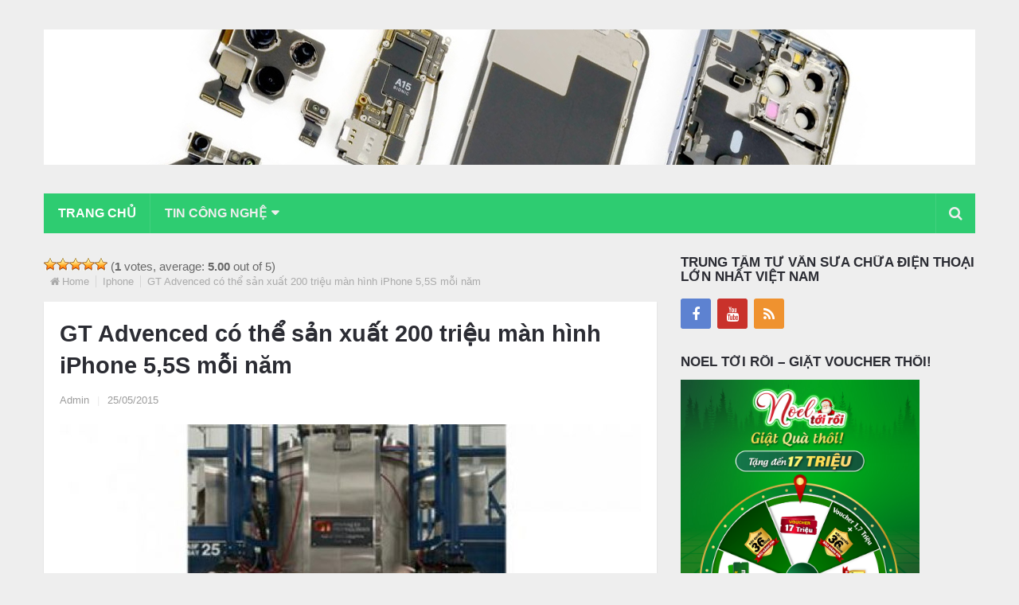

--- FILE ---
content_type: text/html; charset=UTF-8
request_url: https://thaymanhinh.net.vn/gt-advenced-co-the-san-xuat-200-trieu-man-hinh-iphone-55s-moi-nam/
body_size: 12226
content:
<!DOCTYPE html><html class="no-js" lang="vi"><head><meta name="dmca-site-verification" content="bUl1R2hCWmUvOUpIamdqajlHdUl2SlhQZ0xKOXZ1RnV6RHVGSzZsNVVrTT01" />  <script async src="https://pagead2.googlesyndication.com/pagead/js/adsbygoogle.js?client=ca-pub-5807875685621326"
     crossorigin="anonymous"></script> <meta name="google-site-verification" content="i16ZigSvRzcfd6paueLsE4Avi_1s1ZeTme1_ST6uP3c" /><meta charset="UTF-8"><link rel="profile" href="https://gmpg.org/xfn/11" /><link rel="icon" href="https://thaymanhinh.net.vn/wp-content/uploads/2018/06/1-1.png" type="image/x-icon" /><meta name="viewport" content="width=device-width, initial-scale=1, maximum-scale=1"><meta name="apple-mobile-web-app-capable" content="yes"><meta name="apple-mobile-web-app-status-bar-style" content="black"><link rel="prefetch" href="https://thaymanhinh.net.vn"><link rel="prerender" href="https://thaymanhinh.net.vn"><meta itemprop="name" content="Thay màn hình cảm ứng điện thoại" /><meta itemprop="url" content="https://thaymanhinh.net.vn" /><meta itemprop="creator accountablePerson" content=" " /><link rel="pingback" href="https://thaymanhinh.net.vn/xmlrpc.php" /> <script type="text/javascript">document.documentElement.className = document.documentElement.className.replace( /\bno-js\b/,'js' );</script> <title>GT Advenced có thể sản xuất 200 triệu màn hình iPhone 5,5S mỗi năm</title><link rel="stylesheet" href="https://thaymanhinh.net.vn/wp-content/cache/min/1/62ba93b043de94b9d1496b9a62dfe7cd.css" data-minify="1" /><meta name="robots" content="index, follow, max-snippet:-1, max-image-preview:large, max-video-preview:-1" /><link rel="canonical" href="https://thaymanhinh.net.vn/gt-advenced-co-the-san-xuat-200-trieu-man-hinh-iphone-55s-moi-nam/" /><meta property="og:locale" content="vi_VN" /><meta property="og:type" content="article" /><meta property="og:title" content="GT Advenced có thể sản xuất 200 triệu màn hình iPhone 5,5S mỗi năm" /><meta property="og:description" content="Với 518 hệ thống lò nung, nhà máy có thể sản xuất 103 triệu đến 116 triệu tấm sappire mỗi năm. 420 lò nung khác cũng được đặt hàng để nâng gấp đôi năng lực sản xuất lên 200 triệu màn hình iPhone 5,5S trong thời gian tới. Sapphire được Apple lần đầu tiên áp dụng trên kính che camera sau của iPhone 5 và tiếp tục sử dụng để bảo vệ cảm biến vân tay trên màn hình iPhone 5,5S. Hãng cũng sở hữu một loạt bằng sáng chế liên quan đến việc sản xuất và ứng dụng sappire" /><meta property="og:url" content="https://thaymanhinh.net.vn/gt-advenced-co-the-san-xuat-200-trieu-man-hinh-iphone-55s-moi-nam/" /><meta property="og:site_name" content="Thay màn hình cảm ứng điện thoại" /><meta property="article:published_time" content="2015-05-25T02:30:11+00:00" /><meta property="article:modified_time" content="2015-05-25T02:31:00+00:00" /><meta property="og:image" content="https://thaymanhinh.net.vn/wp-content/uploads/2015/05/14-02-06-ASF-7963-1391759456.jpg" /><meta property="og:image:width" content="480" /><meta property="og:image:height" content="380" /><meta name="twitter:card" content="summary" /><meta name="twitter:label1" value="Written by"><meta name="twitter:data1" value="Admin"><meta name="twitter:label2" value="Est. reading time"><meta name="twitter:data2" value="2 phút"> <script type="application/ld+json" class="yoast-schema-graph">{"@context":"https://schema.org","@graph":[{"@type":"WebSite","@id":"https://thaymanhinh.net.vn/#website","url":"https://thaymanhinh.net.vn/","name":"Thay m\u00e0n h\u00ecnh c\u1ea3m \u1ee9ng \u0111i\u1ec7n tho\u1ea1i","description":"Ch\u00ednh h\u00e3ng","potentialAction":[{"@type":"SearchAction","target":"https://thaymanhinh.net.vn/?s={search_term_string}","query-input":"required name=search_term_string"}],"inLanguage":"vi"},{"@type":"ImageObject","@id":"https://thaymanhinh.net.vn/gt-advenced-co-the-san-xuat-200-trieu-man-hinh-iphone-55s-moi-nam/#primaryimage","inLanguage":"vi","url":"https://thaymanhinh.net.vn/wp-content/uploads/2015/05/14-02-06-ASF-7963-1391759456.jpg","width":480,"height":380},{"@type":"WebPage","@id":"https://thaymanhinh.net.vn/gt-advenced-co-the-san-xuat-200-trieu-man-hinh-iphone-55s-moi-nam/#webpage","url":"https://thaymanhinh.net.vn/gt-advenced-co-the-san-xuat-200-trieu-man-hinh-iphone-55s-moi-nam/","name":"GT Advenced c\u00f3 th\u1ec3 s\u1ea3n xu\u1ea5t 200 tri\u1ec7u m\u00e0n h\u00ecnh iPhone 5,5S m\u1ed7i n\u0103m","isPartOf":{"@id":"https://thaymanhinh.net.vn/#website"},"primaryImageOfPage":{"@id":"https://thaymanhinh.net.vn/gt-advenced-co-the-san-xuat-200-trieu-man-hinh-iphone-55s-moi-nam/#primaryimage"},"datePublished":"2015-05-25T02:30:11+00:00","dateModified":"2015-05-25T02:31:00+00:00","author":{"@id":"https://thaymanhinh.net.vn/#/schema/person/da10daeb32c1c6ebd6de9b0c42b449f9"},"inLanguage":"vi","potentialAction":[{"@type":"ReadAction","target":["https://thaymanhinh.net.vn/gt-advenced-co-the-san-xuat-200-trieu-man-hinh-iphone-55s-moi-nam/"]}]},{"@type":"Person","@id":"https://thaymanhinh.net.vn/#/schema/person/da10daeb32c1c6ebd6de9b0c42b449f9","name":"Admin","image":{"@type":"ImageObject","@id":"https://thaymanhinh.net.vn/#personlogo","inLanguage":"vi","url":"https://secure.gravatar.com/avatar/6acc8d1eff9dd62a2817efd7029a6306?s=96&d=mm&r=g","caption":"Admin"}}]}</script> <link rel='dns-prefetch' href='//pagead2.googlesyndication.com' /><link rel="alternate" type="application/rss+xml" title="Dòng thông tin Thay màn hình cảm ứng điện thoại &raquo;" href="https://thaymanhinh.net.vn/feed/" /><link rel="alternate" type="application/rss+xml" title="Dòng phản hồi Thay màn hình cảm ứng điện thoại &raquo;" href="https://thaymanhinh.net.vn/comments/feed/" /><style type="text/css">img.wp-smiley,img.emoji{display:inline!important;border:none!important;box-shadow:none!important;height:1em!important;width:1em!important;margin:0 .07em!important;vertical-align:-0.1em!important;background:none!important;padding:0!important}</style><style id='stylesheet-inline-css' type='text/css'>body{background-color:#eee}body{background-image:url(https://thaymanhinh.net.vn/wp-content/themes/mts_newsonline/images/nobg.png)}.pace .pace-progress,#mobile-menu-wrapper ul li a:hover,.latestPost .review-type-circle.latestPost-review-wrapper{background:#2ecc71}.postauthor h5,.copyrights a:hover,.single_post a,.textwidget a,#logo a,.pnavigation2 a,.sidebar.c-4-12 a:hover,.copyrights a:hover,footer .widget li a:hover,.postauthor h5 a:hover,.footer-navigation nav ul li a:hover,.primary-navigation .wpmm-megamenu-showing.wpmm-light-scheme a,.copyrights nav ul li a:hover,.sidebar.c-4-12 a:hover,.related-posts a:hover,.reply a,.title a:hover,.post-info a:hover,.comm,.primary-navigation #navigation a:hover,.primary-navigation #navigation .current-menu-item>a,.latestPost .title a:hover,.widget .wpt_widget_content .entry-title a:hover,.latestPost .highlights ul li a:hover,.latestPost-first-row .featured-news-lists li a:hover,#tabber .inside li a:hover,.readMore a:hover,.fn a,a,a:hover,.secondary-navigation a:hover{color:#2ecc71}.widget .review-total-only.small-thumb{color:#2ecc71!important}#navigation ul ul{border-bottom:5px solid #2ecc71}.latestPost .readMore a:hover,#load-posts a:hover,.currenttext,.widget .wpt_widget_content .tab_title.selected a,.widget .wpt_widget_content .wpt-pagination a:hover,.latestPost-first-row .featured-top-news .news li:first-child a,.featured-news .dropdown li a,#commentform input#submit,.contact-form input[type='submit'],#move-to-top,.latestPost-review-wrapper,#searchform .fa-search,.pagination a:hover,#tabber ul.tabs li a.selected,.widget .wp_review_tab_widget_content .tab_title.selected a,#navigation ul .sfHover a,#searchsubmit,.secondary-navigation #navigation ul li.current-menu-item>a,.secondary-navigation #navigation ul li.menu-item-home a,.tagcloud a,.review-total-only,#wpmm-megamenu .review-total-only{background-color:#2ecc71;color:#fff!important}.search-row{border-bottom:5px solid #2ecc71}.widget .wpt_widget_content .tab_title.selected a{border-bottom:1px solid #2ecc71}.latestPost .featured-thumbnail .thecategory{background-color:#2ecc71}.featured-news .dropdown li a{border-bottom:1px solid #25a25a}.bypostauthor .theauthor:after{content:"Author";margin-left:5px;padding:1px 10px;background:#2ecc71;color:#FFF;font-size:15px}.secondary-navigation{background:#2ecc71}.secondary-navigation a,.search-style-one a i{color:#eee!important}.secondary-navigation a:hover,.search-style-one a:hover i{color:#fff!important}</style><style id='rocket-lazyload-inline-css' type='text/css'>.rll-youtube-player{position:relative;padding-bottom:56.23%;height:0;overflow:hidden;max-width:100%}.rll-youtube-player iframe{position:absolute;top:0;left:0;width:100%;height:100%;z-index:100;background:0 0}.rll-youtube-player img{bottom:0;display:block;left:0;margin:auto;max-width:100%;width:100%;position:absolute;right:0;top:0;border:none;height:auto;cursor:pointer;-webkit-transition:.4s all;-moz-transition:.4s all;transition:.4s all}.rll-youtube-player img:hover{-webkit-filter:brightness(75%)}.rll-youtube-player .play{height:72px;width:72px;left:50%;top:50%;margin-left:-36px;margin-top:-36px;position:absolute;background:url(https://thaymanhinh.net.vn/wp-content/plugins/wp-rocket/assets/img/youtube.png) no-repeat;cursor:pointer}</style><link rel="https://api.w.org/" href="https://thaymanhinh.net.vn/wp-json/" /><link rel="alternate" type="application/json" href="https://thaymanhinh.net.vn/wp-json/wp/v2/posts/2854" /><link rel="EditURI" type="application/rsd+xml" title="RSD" href="https://thaymanhinh.net.vn/xmlrpc.php?rsd" /><link rel="wlwmanifest" type="application/wlwmanifest+xml" href="https://thaymanhinh.net.vn/wp-includes/wlwmanifest.xml" /><link rel='shortlink' href='https://thaymanhinh.net.vn/?p=2854' /><link rel="alternate" type="application/json+oembed" href="https://thaymanhinh.net.vn/wp-json/oembed/1.0/embed?url=https%3A%2F%2Fthaymanhinh.net.vn%2Fgt-advenced-co-the-san-xuat-200-trieu-man-hinh-iphone-55s-moi-nam%2F" /><link rel="alternate" type="text/xml+oembed" href="https://thaymanhinh.net.vn/wp-json/oembed/1.0/embed?url=https%3A%2F%2Fthaymanhinh.net.vn%2Fgt-advenced-co-the-san-xuat-200-trieu-man-hinh-iphone-55s-moi-nam%2F&#038;format=xml" /><meta name="generator" content="Site Kit by Google 1.78.0" /><style>.cmampos1-content-widget{}</style><script type="application/ld+json">{"@context":"https:\/\/schema.org","@type":"NewsArticle","mainEntityOfPage":{"@type":"WebPage","@id":"https:\/\/thaymanhinh.net.vn\/gt-advenced-co-the-san-xuat-200-trieu-man-hinh-iphone-55s-moi-nam\/"},"headline":"GT Advenced c\u00f3 th\u1ec3 s\u1ea3n xu\u1ea5t 200 tri\u1ec7u m\u00e0n h\u00ecnh iPhone 5,5S m\u1ed7i n\u0103m","image":{"@type":"ImageObject","url":"https:\/\/thaymanhinh.net.vn\/wp-content\/uploads\/2015\/05\/14-02-06-ASF-7963-1391759456.jpg","width":480,"height":380},"datePublished":"2015-05-25T09:30:11","dateModified":"2015-05-25T09:31:00","author":{"@type":"Person","name":"Admin"},"publisher":{"@type":"Organization","name":"Admin","logo":{"@type":"ImageObject","url":"https:\/\/thaymanhinh.net.vn\/wp-content\/uploads\/2017\/11\/banner-24hstore-1.jpg"}},"aggregateRating":{"@type":"AggregateRating","ratingValue":"5","reviewCount":"10"}}</script><script type="application/ld+json">{"@context":"https:\/\/schema.org","@type":"BreadcrumbList","itemListElement":[{"@type":"ListItem","position":1,"item":{"@id":"https:\/\/thaymanhinh.net.vn\/","name":"Home"}},{"@type":"ListItem","position":2,"item":{"@id":"https:\/\/thaymanhinh.net.vn\/gt-advenced-co-the-san-xuat-200-trieu-man-hinh-iphone-55s-moi-nam\/","name":"GT Advenced c\u00f3 th\u1ec3 s\u1ea3n xu\u1ea5t 200 tri\u1ec7u m\u00e0n h\u00ecnh iPhone 5,5S m\u1ed7i n\u0103m"}}]}</script><style type="text/css">.primary-navigation a,.navigation-trending li a{font-family:Verdana,Geneva,sans-serif;font-weight:;font-size:12px;color:#7c7c7c}.secondary-navigation a{font-family:Verdana,Geneva,sans-serif;font-weight:;font-size:16px;color:#b8b8ba}.footer-navigation nav ul li a{font-family:Verdana,Geneva,sans-serif;font-weight:;font-size:16px;color:#7c7c7c}.copyrights nav ul li a{font-family:Verdana,Geneva,sans-serif;font-weight:;font-size:12px;color:#7c7c7c}.latestPost .title a{font-family:Verdana,Geneva,sans-serif;font-weight:;font-size:16px;color:#2b2c33}.single-title{font-family:Verdana,Geneva,sans-serif;font-weight:;font-size:29px;color:#2b2c33}body,.textwidget{font-family:Verdana,Geneva,sans-serif;font-weight:;font-size:15px;color:#686868}h1{font-family:Verdana,Geneva,sans-serif;font-weight:;font-size:28px;color:#2b2c33}h2{font-family:Verdana,Geneva,sans-serif;font-weight:;font-size:24px;color:#2b2c33}h3{font-family:Verdana,Geneva,sans-serif;font-weight:;font-size:22px;color:#2b2c33}h4{font-family:Verdana,Geneva,sans-serif;font-weight:;font-size:20px;color:#2b2c33}h5{font-family:Verdana,Geneva,sans-serif;font-weight:;font-size:18px;color:#2b2c33}h6,.widget .wp_review_tab_widget_content a,.widget .post-title a{font-family:Verdana,Geneva,sans-serif;font-weight:;font-size:16px;color:#2b2c33}</style><meta name="google-adsense-platform-account" content="ca-host-pub-2644536267352236"><meta name="google-adsense-platform-domain" content="sitekit.withgoogle.com"> <script  async src="https://pagead2.googlesyndication.com/pagead/js/adsbygoogle.js?client=ca-pub-1549702584486459" crossorigin="anonymous"></script> <link rel="icon" href="https://thaymanhinh.net.vn/wp-content/uploads/2022/03/cropped-LOGO-24h-01-150x150.png" sizes="32x32" /><link rel="icon" href="https://thaymanhinh.net.vn/wp-content/uploads/2022/03/cropped-LOGO-24h-01-300x300.png" sizes="192x192" /><link rel="apple-touch-icon" href="https://thaymanhinh.net.vn/wp-content/uploads/2022/03/cropped-LOGO-24h-01-300x300.png" /><meta name="msapplication-TileImage" content="https://thaymanhinh.net.vn/wp-content/uploads/2022/03/cropped-LOGO-24h-01-300x300.png" /> <noscript><style id="rocket-lazyload-nojs-css">.rll-youtube-player,[data-lazy-src]{display:none!important}</style></noscript></head><body data-rsssl=1 id="blog" class="post-template-default single single-post postid-2854 single-format-standard main wp-schema-pro-1.3.0" itemscope itemtype="http://schema.org/WebPage"><div class="main-container"><header class="main-header" role="banner" itemscope itemtype="http://schema.org/WPHeader" style="background: transparent;"><div id="header"><div class="container"><div class="logo-container"><div class="logo-wrap"><h2 id="logo" class="image-logo" itemprop="headline"> <a href="https://thaymanhinh.net.vn"><img src="data:image/svg+xml,%3Csvg%20xmlns='http://www.w3.org/2000/svg'%20viewBox='0%200%200%200'%3E%3C/svg%3E" alt="Thay màn hình cảm ứng điện thoại" data-lazy-src="https://thaymanhinh.net.vn/wp-content/uploads/2022/03/12.jpg"><noscript><img src="https://thaymanhinh.net.vn/wp-content/uploads/2022/03/12.jpg" alt="Thay màn hình cảm ứng điện thoại"></noscript></a></h2></div></div><div class="secondary-navigation" role="navigation" itemscope itemtype="http://schema.org/SiteNavigationElement" style="background: #2ecc71;"> <a href="#" id="pull" class="toggle-mobile-menu">Menu</a><nav id="navigation" class="clearfix mobile-menu-wrapper"><ul id="menu-home" class="menu clearfix"><li id="menu-item-7" class="menu-item menu-item-type-custom menu-item-object-custom menu-item-home"><a title="Trang chủ" href="https://thaymanhinh.net.vn/">Trang chủ</a></li><li id="menu-item-4050" class="menu-item menu-item-type-taxonomy menu-item-object-category menu-item-has-children"><a title="Điện Thoại" href="https://thaymanhinh.net.vn/dien-thoai/">Tin Công Nghệ</a><ul class="sub-menu"><li id="menu-item-11" class="menu-item menu-item-type-taxonomy menu-item-object-category current-post-ancestor current-menu-parent current-post-parent"><a title="iPhone" href="https://thaymanhinh.net.vn/iphone/">iPhone</a></li><li id="menu-item-10" class="menu-item menu-item-type-taxonomy menu-item-object-category"><a title="iPad" href="https://thaymanhinh.net.vn/ipad/">iPad</a></li><li id="menu-item-14" class="menu-item menu-item-type-taxonomy menu-item-object-category"><a title="Samsung" href="https://thaymanhinh.net.vn/samsung/">Samsung</a></li><li id="menu-item-240" class="menu-item menu-item-type-taxonomy menu-item-object-category"><a title="LG" href="https://thaymanhinh.net.vn/lg/">LG</a></li><li id="menu-item-15" class="menu-item menu-item-type-taxonomy menu-item-object-category"><a title="Sony" href="https://thaymanhinh.net.vn/sony/">Sony</a></li><li id="menu-item-277" class="menu-item menu-item-type-taxonomy menu-item-object-category"><a title="Asus" href="https://thaymanhinh.net.vn/asus/">Asus</a></li><li id="menu-item-8" class="menu-item menu-item-type-taxonomy menu-item-object-category"><a title="Blackberry" href="https://thaymanhinh.net.vn/blackberry/">Blackberry</a></li><li id="menu-item-13" class="menu-item menu-item-type-taxonomy menu-item-object-category"><a title="Nokia" href="https://thaymanhinh.net.vn/nokia/">Nokia</a></li><li id="menu-item-9" class="menu-item menu-item-type-taxonomy menu-item-object-category"><a title="HTC" href="https://thaymanhinh.net.vn/htc/">HTC</a></li><li id="menu-item-273" class="menu-item menu-item-type-taxonomy menu-item-object-category"><a title="SKY" href="https://thaymanhinh.net.vn/sky/">SKY</a></li><li id="menu-item-33" class="menu-item menu-item-type-taxonomy menu-item-object-category"><a title="Oppo" href="https://thaymanhinh.net.vn/oppo/">Oppo</a></li><li id="menu-item-12" class="menu-item menu-item-type-taxonomy menu-item-object-category"><a title="iPod" href="https://thaymanhinh.net.vn/ipod/">iPod</a></li><li id="menu-item-18910" class="menu-item menu-item-type-custom menu-item-object-custom menu-item-has-children"><a href="https://trainghiemdi.com/">Trải nghiệm đi</a><ul class="sub-menu"><li id="menu-item-18918" class="menu-item menu-item-type-custom menu-item-object-custom"><a title="Salad bơ tôm" href="https://trainghiemdi.com/duong-da-dep-dang-cung-salad-tom-bo/">Salad bơ tôm</a></li></ul></li></ul></li></ul></nav><div class="search-style-one"> <a id="trigger-overlay"> <i class="fa fa-search"></i> </a><div class="overlay overlay-slideleft"><div class="container"><div class="search-row"> <button type="button" class="overlay-close">X</button><form method="get" id="searchform" class="search-form" action="https://thaymanhinh.net.vn" _lpchecked="1"><fieldset> <input type="text" name="s" id="s" value="" placeholder="Search the site"  /> <input id="search-image" class="sbutton" type="submit" value="" /> <i class="fa fa-search"></i></fieldset></form></div></div></div></div></div></div></div> <script async src="https://pagead2.googlesyndication.com/pagead/js/adsbygoogle.js?client=ca-pub-1549702584486459"
     crossorigin="anonymous"></script> </header><div id="page" class="single"><article class="article"><meta itemprop="image" content="https://thaymanhinh.net.vn/wp-content/uploads/2015/05/14-02-06-ASF-7963-1391759456.jpg" /><div id="content_box" ><div id="post-2854" class="g post post-2854 type-post status-publish format-standard has-post-thumbnail hentry category-iphone tag-gia-thay-man-hinh-iphone-5 tag-gia-thay-man-hinh-iphone-5s tag-iphone-5 tag-man-hinh-iphone-5 tag-man-hinh-iphone-5s tag-thay-man-hinh-iphone-5 tag-thay-man-hinh-iphone-5s tag-thay-mat-kinh-man-hinh-iphone-5 tag-thay-mat-kinh-man-hinh-iphone-5s has_thumb"><div id="post-ratings-2854" class="post-ratings" itemscope itemtype="https://schema.org/Article" data-nonce="9ff027bbd9"><img id="rating_2854_1" src="data:image/svg+xml,%3Csvg%20xmlns='http://www.w3.org/2000/svg'%20viewBox='0%200%200%200'%3E%3C/svg%3E" alt="1 Star" title="1 Star" onmouseover="current_rating(2854, 1, '1 Star');" onmouseout="ratings_off(5, 0, 0);" onclick="rate_post();" onkeypress="rate_post();" style="cursor: pointer; border: 0px;" data-lazy-src="https://thaymanhinh.net.vn/wp-content/plugins/wp-postratings/images/stars_crystal/rating_on.gif" /><noscript><img id="rating_2854_1" src="https://thaymanhinh.net.vn/wp-content/plugins/wp-postratings/images/stars_crystal/rating_on.gif" alt="1 Star" title="1 Star" onmouseover="current_rating(2854, 1, '1 Star');" onmouseout="ratings_off(5, 0, 0);" onclick="rate_post();" onkeypress="rate_post();" style="cursor: pointer; border: 0px;" /></noscript><img id="rating_2854_2" src="data:image/svg+xml,%3Csvg%20xmlns='http://www.w3.org/2000/svg'%20viewBox='0%200%200%200'%3E%3C/svg%3E" alt="2 Stars" title="2 Stars" onmouseover="current_rating(2854, 2, '2 Stars');" onmouseout="ratings_off(5, 0, 0);" onclick="rate_post();" onkeypress="rate_post();" style="cursor: pointer; border: 0px;" data-lazy-src="https://thaymanhinh.net.vn/wp-content/plugins/wp-postratings/images/stars_crystal/rating_on.gif" /><noscript><img id="rating_2854_2" src="https://thaymanhinh.net.vn/wp-content/plugins/wp-postratings/images/stars_crystal/rating_on.gif" alt="2 Stars" title="2 Stars" onmouseover="current_rating(2854, 2, '2 Stars');" onmouseout="ratings_off(5, 0, 0);" onclick="rate_post();" onkeypress="rate_post();" style="cursor: pointer; border: 0px;" /></noscript><img id="rating_2854_3" src="data:image/svg+xml,%3Csvg%20xmlns='http://www.w3.org/2000/svg'%20viewBox='0%200%200%200'%3E%3C/svg%3E" alt="3 Stars" title="3 Stars" onmouseover="current_rating(2854, 3, '3 Stars');" onmouseout="ratings_off(5, 0, 0);" onclick="rate_post();" onkeypress="rate_post();" style="cursor: pointer; border: 0px;" data-lazy-src="https://thaymanhinh.net.vn/wp-content/plugins/wp-postratings/images/stars_crystal/rating_on.gif" /><noscript><img id="rating_2854_3" src="https://thaymanhinh.net.vn/wp-content/plugins/wp-postratings/images/stars_crystal/rating_on.gif" alt="3 Stars" title="3 Stars" onmouseover="current_rating(2854, 3, '3 Stars');" onmouseout="ratings_off(5, 0, 0);" onclick="rate_post();" onkeypress="rate_post();" style="cursor: pointer; border: 0px;" /></noscript><img id="rating_2854_4" src="data:image/svg+xml,%3Csvg%20xmlns='http://www.w3.org/2000/svg'%20viewBox='0%200%200%200'%3E%3C/svg%3E" alt="4 Stars" title="4 Stars" onmouseover="current_rating(2854, 4, '4 Stars');" onmouseout="ratings_off(5, 0, 0);" onclick="rate_post();" onkeypress="rate_post();" style="cursor: pointer; border: 0px;" data-lazy-src="https://thaymanhinh.net.vn/wp-content/plugins/wp-postratings/images/stars_crystal/rating_on.gif" /><noscript><img id="rating_2854_4" src="https://thaymanhinh.net.vn/wp-content/plugins/wp-postratings/images/stars_crystal/rating_on.gif" alt="4 Stars" title="4 Stars" onmouseover="current_rating(2854, 4, '4 Stars');" onmouseout="ratings_off(5, 0, 0);" onclick="rate_post();" onkeypress="rate_post();" style="cursor: pointer; border: 0px;" /></noscript><img id="rating_2854_5" src="data:image/svg+xml,%3Csvg%20xmlns='http://www.w3.org/2000/svg'%20viewBox='0%200%200%200'%3E%3C/svg%3E" alt="5 Stars" title="5 Stars" onmouseover="current_rating(2854, 5, '5 Stars');" onmouseout="ratings_off(5, 0, 0);" onclick="rate_post();" onkeypress="rate_post();" style="cursor: pointer; border: 0px;" data-lazy-src="https://thaymanhinh.net.vn/wp-content/plugins/wp-postratings/images/stars_crystal/rating_on.gif" /><noscript><img id="rating_2854_5" src="https://thaymanhinh.net.vn/wp-content/plugins/wp-postratings/images/stars_crystal/rating_on.gif" alt="5 Stars" title="5 Stars" onmouseover="current_rating(2854, 5, '5 Stars');" onmouseout="ratings_off(5, 0, 0);" onclick="rate_post();" onkeypress="rate_post();" style="cursor: pointer; border: 0px;" /></noscript> (<strong>1</strong> votes, average: <strong>5.00</strong> out of 5)<br /><span class="post-ratings-text" id="ratings_2854_text"></span><meta itemprop="name" content="GT Advenced có thể sản xuất 200 triệu màn hình iPhone 5,5S mỗi năm" /><meta itemprop="headline" content="GT Advenced có thể sản xuất 200 triệu màn hình iPhone 5,5S mỗi năm" /><meta itemprop="description" content="Với 518 hệ thống l&ograve; nung, nh&agrave; m&aacute;y c&oacute; thể sản xuất 103 triệu đến 116 triệu tấm sappire mỗi năm. 420 l&ograve; nung kh&aacute;c cũng được đặt h&agrave;ng để n&acirc;ng gấp đ&ocirc;i năng lực sản xuất l&ecirc;n 200 triệu m&agrave;n h&igrave;nh iPhone 5,5S ..." /><meta itemprop="datePublished" content="2015-05-25T09:30:11+07:00" /><meta itemprop="dateModified" content="2015-05-25T09:31:00+07:00" /><meta itemprop="url" content="https://thaymanhinh.net.vn/gt-advenced-co-the-san-xuat-200-trieu-man-hinh-iphone-55s-moi-nam/" /><meta itemprop="author" content="Admin" /><meta itemprop="mainEntityOfPage" content="https://thaymanhinh.net.vn/gt-advenced-co-the-san-xuat-200-trieu-man-hinh-iphone-55s-moi-nam/" /><div style="display: none;" itemprop="image" itemscope itemtype="https://schema.org/ImageObject"><meta itemprop="url" content="https://thaymanhinh.net.vn/wp-content/uploads/2015/05/14-02-06-ASF-7963-1391759456-150x150.jpg" /><meta itemprop="width" content="150" /><meta itemprop="height" content="150" /></div><div style="display: none;" itemprop="publisher" itemscope itemtype="https://schema.org/Organization"><meta itemprop="name" content="Thay màn hình cảm ứng điện thoại" /><meta itemprop="url" content="https://thaymanhinh.net.vn" /><div itemprop="logo" itemscope itemtype="https://schema.org/ImageObject"><meta itemprop="url" content="" /></div></div><div style="display: none;" itemprop="aggregateRating" itemscope itemtype="https://schema.org/AggregateRating"><meta itemprop="bestRating" content="5" /><meta itemprop="worstRating" content="1" /><meta itemprop="ratingValue" content="5" /><meta itemprop="ratingCount" content="1" /></div></div><div id="post-ratings-2854-loading" class="post-ratings-loading"><img src="data:image/svg+xml,%3Csvg%20xmlns='http://www.w3.org/2000/svg'%20viewBox='0%200%2016%2016'%3E%3C/svg%3E" width="16" height="16" class="post-ratings-image" data-lazy-src="https://thaymanhinh.net.vn/wp-content/plugins/wp-postratings/images/loading.gif" /><noscript><img src="https://thaymanhinh.net.vn/wp-content/plugins/wp-postratings/images/loading.gif" width="16" height="16" class="post-ratings-image" /></noscript>Loading...</div><div class="breadcrumb" xmlns:v="http://rdf.data-vocabulary.org/#"><div><i class="fa fa-home"></i></div><div typeof="v:Breadcrumb" class="root"><a rel="v:url" property="v:title" href="https://thaymanhinh.net.vn" rel="nofollow">Home</a></div><div typeof="v:Breadcrumb"><a href="https://thaymanhinh.net.vn/iphone/" rel="v:url" property="v:title">Iphone</a></div><div><span>GT Advenced có thể sản xuất 200 triệu màn hình iPhone 5,5S mỗi năm</span></div></div><div class="single_post"><header><h1 class="title single-title entry-title">GT Advenced có thể sản xuất 200 triệu màn hình iPhone 5,5S mỗi năm</h1><div class="post-info"> <span class="theauthor"><a rel="nofollow" href="https://thaymanhinh.net.vn/author/admin/" title="Đăng bởi Admin" rel="author">Admin</a></span> <span class="f-divider">|</span> <span class="thetime updated"><span>25/05/2015</span></span> <span class="f-divider">|</span></div></header><div class="featured-thumbnail single-featured-thumb"><img width="730" height="430" src="https://thaymanhinh.net.vn/wp-content/uploads/2015/05/14-02-06-ASF-7963-1391759456-730x430.jpg" class="attachment-featuredfull size-featuredfull wp-post-image" alt="" loading="lazy" title="" /></div><div class="post-single-content box mark-links entry-content"><div class="shareit top"> <span class="share-item twitterbtn"> <a href="https://twitter.com/share" class="twitter-share-button" data-via="">Tweet</a> </span> <span class="share-item gplusbtn"> <g:plusone size="medium"></g:plusone> </span> <span class="share-item facebookbtn"><div class="fb-like" data-send="false" data-layout="button_count" data-width="150" data-show-faces="false"></div> </span> <span class="share-item pinbtn"> <a href="http://pinterest.com/pin/create/button/?url=https://thaymanhinh.net.vn/gt-advenced-co-the-san-xuat-200-trieu-man-hinh-iphone-55s-moi-nam/&media=https://thaymanhinh.net.vn/wp-content/uploads/2015/05/14-02-06-ASF-7963-1391759456.jpg&description=GT Advenced có thể sản xuất 200 triệu màn hình iPhone 5,5S mỗi năm" class="pin-it-button" count-layout="horizontal">Pin It</a> </span><div id="fb-root"></div></div><div class="thecontent"><div id="fb-root"></div><p>Với 518 hệ thống lò nung, nhà máy có thể sản xuất 103 triệu đến 116 triệu tấm sappire mỗi năm. 420 lò nung khác cũng được đặt hàng để nâng gấp đôi năng lực sản xuất lên 200 triệu màn hình iPhone 5,5S trong thời gian tới.</p><p><a href="https://thaymanhinh.net.vn/wp-content/uploads/2015/03/1-iphone-5s-final-feature1-1050x535.png"><img loading="lazy" class="alignnone size-full wp-image-1759" src="https://thaymanhinh.net.vn/wp-content/uploads/2015/03/1-iphone-5s-final-feature1-1050x535.png" alt="1-iphone-5s-final-feature1-1050x535" width="700" height="267" srcset="https://thaymanhinh.net.vn/wp-content/uploads/2015/03/1-iphone-5s-final-feature1-1050x535.png 700w, https://thaymanhinh.net.vn/wp-content/uploads/2015/03/1-iphone-5s-final-feature1-1050x535-300x114.png 300w" sizes="(max-width: 700px) 100vw, 700px" /></a></p><p>Sapphire được Apple lần đầu tiên áp dụng trên kính che camera sau của iPhone 5 và tiếp tục sử dụng để bảo vệ cảm biến vân tay trên màn hình iPhone 5,5S. Hãng cũng sở hữu một loạt bằng sáng chế liên quan đến việc sản xuất và ứng dụng sappire trên các thiết bị di động.Theo báo cáo mới nhất của GT Advanced &#8211; một đối đối tác của Apple, công ty đã nâng năng lực sản xuất sapphire và các thiết bị kiểm tra liên quan tại nhà máy ở Arizona (Mỹ). Với sự bổ sung này, nhà máy mới có thể sản xuất khoảng 100 triệu đến 200 triệu màn hình iPhone 5,5S mỗi năm.</p><p style="text-align: center;"><a href="https://thaymanhinh.net.vn/wp-content/uploads/2015/05/14-02-06-ASF-7963-1391759456.jpg"><img loading="lazy" class="alignnone size-full wp-image-2855" src="https://thaymanhinh.net.vn/wp-content/uploads/2015/05/14-02-06-ASF-7963-1391759456.jpg" alt="14-02-06-ASF-7963-1391759456" width="480" height="380" srcset="https://thaymanhinh.net.vn/wp-content/uploads/2015/05/14-02-06-ASF-7963-1391759456.jpg 480w, https://thaymanhinh.net.vn/wp-content/uploads/2015/05/14-02-06-ASF-7963-1391759456-300x238.jpg 300w" sizes="(max-width: 480px) 100vw, 480px" /></a></p><p style="text-align: center;"><strong>Lò nung công nghệ mới của GT Advanced.</strong></p><p>Về kiểm tra chất lượng sapphire, GT Advanced sử dụng hệ thống Serius Slab của Intego. Hệ thống này hoạt động hoàn toàn tự động giúp nâng cao năng lực sản xuất đồng thời đảm bảo chất lượng màn hình iPhone 5,5S. Đây cũng là một biện pháp giúp các tấm kính sapphire được sản xuất với chi phí rẻ hơn cho màn hình iPhone 5,5S của Tom Gutierrez, Giám đốc điều hành GT Advanced.</p><p><strong>Bạn có thể tìm hiểu thêm về quy trình thay màn hinh, mặt kính iPhone 5,5S tại đây:</strong></p><h3 class="name post-title entry-title"><span style="color: #0000ff;"><a style="color: #0000ff;" href="https://thaymanhinh.net.vn/thay-man-hinh-mat-kinh-cam-ung-zin-iphone-5-iphone-5s-5c-chinh-hang-gia-re-nhat-tp-hcm/" target="_blank">Thay màn hình mặt kính cảm ứng zin iPhone 5, iPhone 5s, 5c chính hãng giá rẻ nhất Tp.HCM</a></span></h3><p><strong>BỆNH VIỆN ĐIỆN THOẠI 24H </strong><br /> <strong>Địa chỉ: 1114 – 1112 Ba Tháng Hai, Phường 12, Quận 11, TP.HCM </strong><br /> <strong>Tổng đài điện thoại: 1900.5555.34</strong><br /> <strong>Hot-line: 01639.242424 – 01288.242424</strong><br /> <strong>Email: contact@chamsocdidong.com</strong><br /> <strong>Website: chamsocdidong.com</strong><br /> <strong>Fanpage: facebook.com/chamsocdidongcom</strong></p> <script type="text/javascript">jQuery(document).ready(function($) {
	$.post('https://thaymanhinh.net.vn/wp-admin/admin-ajax.php', {action: 'wpt_view_count', id: '2854'});
});</script> <script type="text/javascript">jQuery(document).ready(function($) {
                    $.post('https://thaymanhinh.net.vn/wp-admin/admin-ajax.php', {action: 'mts_view_count', id: '2854'});
                });</script> </div></div></div><h4 class="single-page-title">Related Posts</h4><div class="related-posts"><div class="clear"><article class="latestPost excerpt  "> <a href="https://thaymanhinh.net.vn/apple-choi-lon-bien-logo-tao-khuyet-thanh-den-pin/" title="Apple chơi lớn biến logo táo khuyết thành đèn pin" rel="nofollow" class="post-image post-image-left"><div class="featured-thumbnail"><img width="370" height="215" src="https://thaymanhinh.net.vn/wp-content/uploads/2019/10/apple-choi-lon-bien-logo-tao-khuyet-thanh-den-pin-370x215.jpg" class="attachment-featured size-featured wp-post-image" alt="" loading="lazy" title="" /><div class="thecategory">Điện Thoại, Iphone</div></div> </a><header><h2 class="title front-view-title"><a href="https://thaymanhinh.net.vn/apple-choi-lon-bien-logo-tao-khuyet-thanh-den-pin/" title="Apple chơi lớn biến logo táo khuyết thành đèn pin">Apple chơi lớn biến logo táo khuyết thành đèn pin</a></h2><div class="post-info"> <span class="thetime updated"><span>09/10/2019</span></span> <span class="f-divider">|</span> <span class="thecomment"> <a rel="nofollow" href="https://thaymanhinh.net.vn/apple-choi-lon-bien-logo-tao-khuyet-thanh-den-pin/#respond" itemprop="interactionCount">Không có phản hồi</a></span> <span class="f-divider">|</span></div></header><div class="readMore"> <a href="https://thaymanhinh.net.vn/apple-choi-lon-bien-logo-tao-khuyet-thanh-den-pin/#more-18023" title="Apple chơi lớn biến logo táo khuyết thành đèn pin" rel="nofollow">More<i class="fa fa-angle-double-right"></i></a></div></article><article class="latestPost excerpt  "> <a href="https://thaymanhinh.net.vn/meo-xoa-vet-xuoc-man-hinh-dien-thoai-trong-30-giay/" title="Mẹo xóa vết xước màn hình điện thoại trong 30 giây" rel="nofollow" class="post-image post-image-left"><div class="featured-thumbnail"><img width="370" height="215" src="https://thaymanhinh.net.vn/wp-content/uploads/2017/03/xoa-vet-xuoc-tren-man-hinh-dien-thoai-1-370x215.jpg" class="attachment-featured size-featured wp-post-image" alt="" loading="lazy" title="" /><div class="thecategory">Điện Thoại, Iphone, Thay camera iphone, Thay màn hình ipad, Thay màn hình iphone</div></div> </a><header><h2 class="title front-view-title"><a href="https://thaymanhinh.net.vn/meo-xoa-vet-xuoc-man-hinh-dien-thoai-trong-30-giay/" title="Mẹo xóa vết xước màn hình điện thoại trong 30 giây">Mẹo xóa vết xước màn hình điện thoại trong 30 giây</a></h2><div class="post-info"> <span class="thetime updated"><span>30/03/2017</span></span> <span class="f-divider">|</span> <span class="thecomment"> <a rel="nofollow" href="https://thaymanhinh.net.vn/meo-xoa-vet-xuoc-man-hinh-dien-thoai-trong-30-giay/#respond" itemprop="interactionCount">Không có phản hồi</a></span> <span class="f-divider">|</span></div></header><div class="readMore"> <a href="https://thaymanhinh.net.vn/meo-xoa-vet-xuoc-man-hinh-dien-thoai-trong-30-giay/#more-10588" title="Mẹo xóa vết xước màn hình điện thoại trong 30 giây" rel="nofollow">More<i class="fa fa-angle-double-right"></i></a></div></article><article class="latestPost excerpt  lasts"> <a href="https://thaymanhinh.net.vn/huong-dan-nguoi-dung-an-noi-dung-tin-nhan-ngoai-man-hinh-iphone-55s/" title="Hướng dẫn người dùng cách ẩn nội dung tin nhắn ngoài màn hình iPhone 5,5S" rel="nofollow" class="post-image post-image-left"><div class="featured-thumbnail"><img width="370" height="215" src="https://thaymanhinh.net.vn/wp-content/uploads/2015/04/huong-dan-an-noi-dung-tin-nhan-ngoai-man-hinh-tren-iphone-5s-370x215.jpg" class="attachment-featured size-featured wp-post-image" alt="" loading="lazy" title="" /><div class="thecategory">Iphone</div></div> </a><header><h2 class="title front-view-title"><a href="https://thaymanhinh.net.vn/huong-dan-nguoi-dung-an-noi-dung-tin-nhan-ngoai-man-hinh-iphone-55s/" title="Hướng dẫn người dùng cách ẩn nội dung tin nhắn ngoài màn hình iPhone 5,5S">Hướng dẫn người dùng cách ẩn nội dung tin nhắn ngoài màn hình iPhone 5,5S</a></h2><div class="post-info"> <span class="thetime updated"><span>15/11/2018</span></span> <span class="f-divider">|</span> <span class="thecomment"> <a rel="nofollow" href="https://thaymanhinh.net.vn/huong-dan-nguoi-dung-an-noi-dung-tin-nhan-ngoai-man-hinh-iphone-55s/#respond" itemprop="interactionCount">Không có phản hồi</a></span> <span class="f-divider">|</span></div></header><div class="readMore"> <a href="https://thaymanhinh.net.vn/huong-dan-nguoi-dung-an-noi-dung-tin-nhan-ngoai-man-hinh-iphone-55s/#more-2450" title="Hướng dẫn người dùng cách ẩn nội dung tin nhắn ngoài màn hình iPhone 5,5S" rel="nofollow">More<i class="fa fa-angle-double-right"></i></a></div></article><article class="latestPost excerpt  "> <a href="https://thaymanhinh.net.vn/man-hinh-iphone-6-6-plus-kich-thuoc-va-phan-giai-to-den-co-nao/" title="Màn hình iPhone 6, 6 Plus kích thước và phân giải &#8220;to&#8221; đến cỡ nào ?" rel="nofollow" class="post-image post-image-left"><div class="featured-thumbnail"><img width="370" height="215" src="https://thaymanhinh.net.vn/wp-content/uploads/2015/03/iphone-6-6-plus_gallery-100437994-large-370x215.jpg" class="attachment-featured size-featured wp-post-image" alt="" loading="lazy" title="" /><div class="thecategory">Iphone</div></div> </a><header><h2 class="title front-view-title"><a href="https://thaymanhinh.net.vn/man-hinh-iphone-6-6-plus-kich-thuoc-va-phan-giai-to-den-co-nao/" title="Màn hình iPhone 6, 6 Plus kích thước và phân giải &#8220;to&#8221; đến cỡ nào ?">Màn hình iPhone 6, 6 Plus kích thước và phân giải &#8220;to&#8221; đến cỡ nào ?</a></h2><div class="post-info"> <span class="thetime updated"><span>12/03/2015</span></span> <span class="f-divider">|</span> <span class="thecomment"> <a rel="nofollow" href="https://thaymanhinh.net.vn/man-hinh-iphone-6-6-plus-kich-thuoc-va-phan-giai-to-den-co-nao/#respond" itemprop="interactionCount">Không có phản hồi</a></span> <span class="f-divider">|</span></div></header><div class="readMore"> <a href="https://thaymanhinh.net.vn/man-hinh-iphone-6-6-plus-kich-thuoc-va-phan-giai-to-den-co-nao/#more-1930" title="Màn hình iPhone 6, 6 Plus kích thước và phân giải &#8220;to&#8221; đến cỡ nào ?" rel="nofollow">More<i class="fa fa-angle-double-right"></i></a></div></article></div></div></div><p class="nocomments"></p></div></article><aside class="sidebar c-4-12" role="complementary" itemscope itemtype="http://schema.org/WPSideBar"><div id="sidebars" class="g"><div class="sidebar"><div id="social-profile-icons-2" class="widget social-profile-icons"><h3 class="widget-title">Trung tâm tư vấn sửa chữa điện thoại lớn nhất Việt Nam</h3><div class="social-profile-icons"><ul class=""><li class="social-facebook"><a title="Facebook" href="https://www.facebook.com/chamsocdidongcom" target="_blank"><i class="fa fa-facebook"></i></a></li><li class="social-youtube"><a title="YouTube" href="https://www.youtube.com/benhviendienthoai24h" target="_blank"><i class="fa fa-youtube"></i></a></li><li class="social-rss"><a title="RSS" href="http://zalo.me/4342696215573179295" target="_blank"><i class="fa fa-rss"></i></a></li></ul></div></div><div id="custom_html-10" class="widget_text widget widget_custom_html"><h3 class="widget-title">Noel tới rồi &#8211; Giật Voucher thôi!</h3><div class="textwidget custom-html-widget"><a href="https://24hstore.vn/khuyen-mai/tang-voucher-thang-12-n9700" target="_blank" rel="nofollow noopener noreferrer"><img src="data:image/svg+xml,%3Csvg%20xmlns='http://www.w3.org/2000/svg'%20viewBox='0%200%20300%20250'%3E%3C/svg%3E" width="300" height="250" alt="banner-ve-tinh-24h-T10" data-lazy-src="https://thaymanhinh.net.vn/wp-content/uploads/2025/12/resize-900x900-1-28.jpg"><noscript><img src="https://thaymanhinh.net.vn/wp-content/uploads/2025/12/resize-900x900-1-28.jpg" width="300" height="250" alt="banner-ve-tinh-24h-T10"></noscript></a></div></div><div id="custom_html-9" class="widget_text widget widget_custom_html"><h3 class="widget-title">Noel tới &#8211; Sửa chữa giá hời!</h3><div class="textwidget custom-html-widget"><a href="https://chamsocdidong.com/uu-dai-sua-chua-thang-12-n4699.html" target="_blank" rel="nofollow noopener noreferrer"><img src="data:image/svg+xml,%3Csvg%20xmlns='http://www.w3.org/2000/svg'%20viewBox='0%200%20300%20250'%3E%3C/svg%3E" width="300" height="250" alt="banner-ve-tinh-24h-T10" data-lazy-src="https://thaymanhinh.net.vn/wp-content/uploads/2025/10/CT-THÁNG-10-2025.jpg"><noscript><img src="https://thaymanhinh.net.vn/wp-content/uploads/2025/10/CT-THÁNG-10-2025.jpg" width="300" height="250" alt="banner-ve-tinh-24h-T10"></noscript></a></div></div><div id="media_image-8" class="widget widget_media_image"><h3 class="widget-title">iPhone cũ đẹp như mới, pin 9x% &#8211; 15 Tháng 1 Đổi 1</h3><a href="https://24hstore.vn/dien-thoai-iphone-cu" target="_blank" rel="noopener noreferrer"><img width="625" height="521" src="https://thaymanhinh.net.vn/wp-content/uploads/2025/05/IPHONE-CU-HE-01.jpg" class="image wp-image-21194 nofollow attachment-full size-full" alt="" loading="lazy" style="max-width: 100%; height: auto;" title="Noel triệu quà hay - Tết triệu điều may!" srcset="https://thaymanhinh.net.vn/wp-content/uploads/2025/05/IPHONE-CU-HE-01.jpg 625w, https://thaymanhinh.net.vn/wp-content/uploads/2025/05/IPHONE-CU-HE-01-300x250.jpg 300w" sizes="(max-width: 625px) 100vw, 625px" /></a></div><div id="media_image-2" class="widget widget_media_image"><img width="300" height="250" src="https://thaymanhinh.net.vn/wp-content/uploads/2022/04/thay-man-hinh-iphone-12-series.jpg" class="image wp-image-18899  attachment-full size-full" alt="" loading="lazy" style="max-width: 100%; height: auto;" /></div><div id="media_image-3" class="widget widget_media_image"><img width="300" height="250" src="https://thaymanhinh.net.vn/wp-content/uploads/2022/04/thay-ram.jpg" class="image wp-image-18900  attachment-full size-full" alt="" loading="lazy" style="max-width: 100%; height: auto;" /></div><div id="media_image-4" class="widget widget_media_image"><img width="300" height="250" src="https://thaymanhinh.net.vn/wp-content/uploads/2022/04/thay-lung.jpg" class="image wp-image-18898  attachment-full size-full" alt="" loading="lazy" style="max-width: 100%; height: auto;" /></div><div id="media_image-5" class="widget widget_media_image"><img width="300" height="250" src="https://thaymanhinh.net.vn/wp-content/uploads/2022/04/sua-face-id.jpg" class="image wp-image-18896  attachment-full size-full" alt="" loading="lazy" style="max-width: 100%; height: auto;" /></div><div id="media_image-6" class="widget widget_media_image"><img width="300" height="250" src="https://thaymanhinh.net.vn/wp-content/uploads/2022/04/o-cung.jpg" class="image wp-image-18895  attachment-full size-full" alt="" loading="lazy" style="max-width: 100%; height: auto;" /></div><div id="media_image-7" class="widget widget_media_image"><img width="300" height="250" src="https://thaymanhinh.net.vn/wp-content/uploads/2022/04/tang-non-dong-ho.jpg" class="image wp-image-18897  attachment-full size-full" alt="" loading="lazy" style="max-width: 100%; height: auto;" /></div><div id="custom_html-8" class="widget_text widget widget_custom_html"><h3 class="widget-title">Sửa chữa bảo hành IPad &#8211; iPhone Vĩnh Viễn</h3><div class="textwidget custom-html-widget"><a rel="sponsored" href=""><img src="data:image/svg+xml,%3Csvg%20xmlns='http://www.w3.org/2000/svg'%20viewBox='0%200%20300%20250'%3E%3C/svg%3E" width="300" height="250" alt="" data-lazy-src="https://thaymanhinh.net.vn/wp-content/uploads/2019/10/sua-ipad.png"><noscript><img src="https://thaymanhinh.net.vn/wp-content/uploads/2019/10/sua-ipad.png" width="300" height="250" alt=""></noscript></a></div></div><div id="custom_html-4" class="widget_text widget widget_custom_html"><h3 class="widget-title">THAY MÀN HÌNH ĐIỆN THOẠI – BẢO HÀNH VĨNH VIỄN BAO CẢ RƠI VỠ</h3><div class="textwidget custom-html-widget"><a rel="sponsored" href=""><img src="data:image/svg+xml,%3Csvg%20xmlns='http://www.w3.org/2000/svg'%20viewBox='0%200%20300%20250'%3E%3C/svg%3E" width="300" height="250" alt="" data-lazy-src="https://iphone6s.net.vn/wp-content/uploads/2019/04/thay-man-hinh-mat-kinh-300x250.png"><noscript><img src="https://iphone6s.net.vn/wp-content/uploads/2019/04/thay-man-hinh-mat-kinh-300x250.png" width="300" height="250" alt=""></noscript></a></div></div></div></div></aside></div><footer class="footer" role="contentinfo" itemscope itemtype="http://schema.org/WPFooter"><div class="container"><div class="footer-disclaimer"> <a target="black_" href="//www.dmca.com/Protection/Status.aspx?id=caf5f75b-5607-4e35-813d-ec7472c13923" title="DMCA.com Protection Status" class="dmca-badge"> <img src="data:image/svg+xml,%3Csvg%20xmlns='http://www.w3.org/2000/svg'%20viewBox='0%200%200%200'%3E%3C/svg%3E" alt="DMCA.com Protection Status" data-lazy-src="//images.dmca.com/Badges/dmca-badge-w150-5x1-01.png?ID=//www.dmca.com/Protection/Status.aspx?id=caf5f75b-5607-4e35-813d-ec7472c13923"><noscript><img src="//images.dmca.com/Badges/dmca-badge-w150-5x1-01.png?ID=//www.dmca.com/Protection/Status.aspx?id=caf5f75b-5607-4e35-813d-ec7472c13923" alt="DMCA.com Protection Status"></noscript></a> <script src="//images.dmca.com/Badges/DMCABadgeHelper.min.js"></script> </div><div class="copyrights"><div class="row" id="copyright-note"><div class="copyright-left"> Copyright &copy; 2026&nbsp;<a href="https://thaymanhinh.net.vn/" title="Chính hãng" rel="nofollow">Thay màn hình cảm ứng điện thoại&nbsp;</a></div><nav class="fourth-nav-menu"><ul id="menu-istar" class="menu clearfix"><li id="menu-item-21266" class="menu-item menu-item-type-post_type menu-item-object-page"><a href="https://thaymanhinh.net.vn/cong-ty-tnhh-mot-thanh-vien-dao-tao-ky-thuat-va-thuong-mai-hai-bon-gio-ma-so-thue-0305245702-dia-chi-122-12g-ta-uyen-phuong-4-quan-11-thanh-pho-ho-chi-minh-viet-nam/">CÔNG TY TNHH MỘT THÀNH VIÊN ĐÀO TẠO KỸ THUẬT VÀ THƯƠNG MẠI HAI BỐN GIỜ Mã số thuế: 0305245702 Địa chỉ: 122/12G Tạ uyên, Phường 4, Quận 11, Thành phố Hồ Chí Minh, Việt Nam</a><span class="f-divider">|</span></li></ul></nav></div></div></div></footer></div> <script type='text/javascript' src='https://thaymanhinh.net.vn/wp-content/plugins/hmt-clickmissile/js/cmam-adscript.js' id='cmam-adscript-js'></script> <script type='text/javascript' src='https://thaymanhinh.net.vn/wp-content/cache/busting/1/wp-includes/js/jquery/jquery-1.12.4-wp.js' id='jquery-core-js'></script> <script type='text/javascript' id='toc-front-js-extra'>/* <![CDATA[ */ var tocplus = {"visibility_show":"Hi\u1ec7n","visibility_hide":"\u1ea8n","width":"Auto"}; /* ]]> */</script> <script type='text/javascript' src='https://thaymanhinh.net.vn/wp-content/cache/busting/1/wp-content/plugins/table-of-contents-plus/front.min-2411.1.js' id='toc-front-js'></script> <script type='text/javascript' src='https://thaymanhinh.net.vn/wp-content/cache/busting/1/wp-content/plugins/wp-embed-facebook/templates/lightbox/js/lightbox.min-3.0.10.js' id='wpemfb-lightbox-js'></script> <script type='text/javascript' id='wpemfb-fbjs-js-extra'>/* <![CDATA[ */ var WEF = {"local":"en_US","version":"v3.2","fb_id":""}; /* ]]> */</script> <script type='text/javascript' src='https://thaymanhinh.net.vn/wp-content/cache/busting/1/wp-content/plugins/wp-embed-facebook/inc/js/fb.min-3.0.10.js' id='wpemfb-fbjs-js'></script> <script type='text/javascript' id='wp-postratings-js-extra'>/* <![CDATA[ */ var ratingsL10n = {"plugin_url":"https:\/\/thaymanhinh.net.vn\/wp-content\/plugins\/wp-postratings","ajax_url":"https:\/\/thaymanhinh.net.vn\/wp-admin\/admin-ajax.php","text_wait":"Please rate only 1 item at a time.","image":"stars_crystal","image_ext":"gif","max":"5","show_loading":"1","show_fading":"1","custom":"0"};
var ratings_mouseover_image=new Image();ratings_mouseover_image.src="https://thaymanhinh.net.vn/wp-content/plugins/wp-postratings/images/stars_crystal/rating_over.gif";; /* ]]> */</script> <script type='text/javascript' src='https://thaymanhinh.net.vn/wp-content/cache/busting/1/wp-content/plugins/wp-postratings/js/postratings-js-1.91.2.js' id='wp-postratings-js'></script> <script type='text/javascript' id='customscript-js-extra'>/* <![CDATA[ */ var mts_customscript = {"responsive":"1","nav_menu":"secondary","ajaxurl":"https:\/\/thaymanhinh.net.vn\/wp-admin\/admin-ajax.php","noposts":"No Post Found in This Day"}; /* ]]> */</script> <script type='text/javascript' src='https://thaymanhinh.net.vn/wp-content/themes/mts_newsonline/js/customscript.js' id='customscript-js'></script> <script type='text/javascript' src='https://thaymanhinh.net.vn/wp-content/themes/mts_newsonline/js/jquery.webticker.min.js' id='webticker-js'></script> <script type='text/javascript' src='https://thaymanhinh.net.vn/wp-content/cache/busting/1/wp-content/plugins/wp-review/public/js/js.cookie.min-2.1.4.js' id='js-cookie-js'></script> <script type='text/javascript' src='https://thaymanhinh.net.vn/wp-content/cache/busting/1/wp-includes/js/underscore.min-1.8.3.js' id='underscore-js'></script> <script type='text/javascript' id='wp-util-js-extra'>/* <![CDATA[ */ var _wpUtilSettings = {"ajax":{"url":"\/wp-admin\/admin-ajax.php"}}; /* ]]> */</script> <script type='text/javascript' src='https://thaymanhinh.net.vn/wp-includes/js/wp-util.min.js' id='wp-util-js'></script> <script type='text/javascript' id='wp_review-js-js-extra'>/* <![CDATA[ */ var wpreview = {"ajaxurl":"https:\/\/thaymanhinh.net.vn\/wp-admin\/admin-ajax.php","loginRequiredMessage":"You must log in to add your review"}; /* ]]> */</script> <script type='text/javascript' src='https://thaymanhinh.net.vn/wp-content/cache/busting/1/wp-content/plugins/wp-review/public/js/main-5.3.4.js' id='wp_review-js-js'></script> <script type='text/javascript' src='https://thaymanhinh.net.vn/wp-includes/js/wp-embed.min.js' id='wp-embed-js'></script> <script type="application/ld+json">{
    "@context": "http://schema.org",
    "@type": "BlogPosting",
    "mainEntityOfPage": {
        "@type": "WebPage",
        "@id": "https://thaymanhinh.net.vn/gt-advenced-co-the-san-xuat-200-trieu-man-hinh-iphone-55s-moi-nam/"
    },
    "headline": "GT Advenced có thể sản xuất 200 triệu màn hình iPhone 5,5S mỗi năm",
    "image": {
        "@type": "ImageObject",
        "url": "https://thaymanhinh.net.vn/wp-content/uploads/2015/05/14-02-06-ASF-7963-1391759456.jpg",
        "width": 480,
        "height": 380
    },
    "datePublished": "2015-05-25T09:30:11+0700",
    "dateModified": "2015-05-25T09:31:00+0700",
    "author": {
        "@type": "Person",
        "name": "Admin"
    },
    "publisher": {
        "@type": "Organization",
        "name": "Thay màn hình cảm ứng điện thoại",
        "logo": {
            "@type": "ImageObject",
            "url": "https://thaymanhinh.net.vn/wp-content/uploads/2022/03/12.jpg",
            "width": 1170,
            "height": 170
        }
    },
    "description": "Với 518 hệ thống lò nung, nhà máy có thể sản xuất 103 triệu đến 116 triệu tấm sappire mỗi năm. 420 lò nung khá"
}</script> <script>window.lazyLoadOptions={elements_selector:"img[data-lazy-src],.rocket-lazyload,iframe[data-lazy-src]",data_src:"lazy-src",data_srcset:"lazy-srcset",data_sizes:"lazy-sizes",class_loading:"lazyloading",class_loaded:"lazyloaded",threshold:300,callback_loaded:function(element){if(element.tagName==="IFRAME"&&element.dataset.rocketLazyload=="fitvidscompatible"){if(element.classList.contains("lazyloaded")){if(typeof window.jQuery!="undefined"){if(jQuery.fn.fitVids){jQuery(element).parent().fitVids()}}}}}};window.addEventListener('LazyLoad::Initialized',function(e){var lazyLoadInstance=e.detail.instance;if(window.MutationObserver){var observer=new MutationObserver(function(mutations){var image_count=0;var iframe_count=0;var rocketlazy_count=0;mutations.forEach(function(mutation){for(i=0;i<mutation.addedNodes.length;i++){if(typeof mutation.addedNodes[i].getElementsByTagName!=='function'){return}
if(typeof mutation.addedNodes[i].getElementsByClassName!=='function'){return}
images=mutation.addedNodes[i].getElementsByTagName('img');is_image=mutation.addedNodes[i].tagName=="IMG";iframes=mutation.addedNodes[i].getElementsByTagName('iframe');is_iframe=mutation.addedNodes[i].tagName=="IFRAME";rocket_lazy=mutation.addedNodes[i].getElementsByClassName('rocket-lazyload');image_count+=images.length;iframe_count+=iframes.length;rocketlazy_count+=rocket_lazy.length;if(is_image){image_count+=1}
if(is_iframe){iframe_count+=1}}});if(image_count>0||iframe_count>0||rocketlazy_count>0){lazyLoadInstance.update()}});var b=document.getElementsByTagName("body")[0];var config={childList:!0,subtree:!0};observer.observe(b,config)}},!1)</script><script data-no-minify="1" async src="https://thaymanhinh.net.vn/wp-content/plugins/wp-rocket/assets/js/lazyload/11.0.6/lazyload.min.js"></script><script>function lazyLoadThumb(e){var t='<img data-lazy-src="https://i.ytimg.com/vi/ID/hqdefault.jpg" alt="" width="480" height="360"><noscript><img src="https://i.ytimg.com/vi/ID/hqdefault.jpg" alt="" width="480" height="360"></noscript>',a='<div class="play"></div>';return t.replace("ID",e)+a}function lazyLoadYoutubeIframe(){var e=document.createElement("iframe"),t="https://www.youtube.com/embed/ID?autoplay=1";t+=0===this.dataset.query.length?'':'&'+this.dataset.query;e.setAttribute("src",t.replace("ID",this.dataset.id)),e.setAttribute("frameborder","0"),e.setAttribute("allowfullscreen","1"),this.parentNode.replaceChild(e,this)}document.addEventListener("DOMContentLoaded",function(){var e,t,a=document.getElementsByClassName("rll-youtube-player");for(t=0;t<a.length;t++)e=document.createElement("div"),e.setAttribute("data-id",a[t].dataset.id),e.setAttribute("data-query", a[t].dataset.query),e.innerHTML=lazyLoadThumb(a[t].dataset.id),e.onclick=lazyLoadYoutubeIframe,a[t].appendChild(e)});</script></body></html>
<!-- This website is like a Rocket, isn't it? Performance optimized by WP Rocket. Learn more: https://wp-rocket.me - Debug: cached@1769328066 -->

--- FILE ---
content_type: text/html; charset=utf-8
request_url: https://accounts.google.com/o/oauth2/postmessageRelay?parent=https%3A%2F%2Fthaymanhinh.net.vn&jsh=m%3B%2F_%2Fscs%2Fabc-static%2F_%2Fjs%2Fk%3Dgapi.lb.en.2kN9-TZiXrM.O%2Fd%3D1%2Frs%3DAHpOoo_B4hu0FeWRuWHfxnZ3V0WubwN7Qw%2Fm%3D__features__
body_size: 162
content:
<!DOCTYPE html><html><head><title></title><meta http-equiv="content-type" content="text/html; charset=utf-8"><meta http-equiv="X-UA-Compatible" content="IE=edge"><meta name="viewport" content="width=device-width, initial-scale=1, minimum-scale=1, maximum-scale=1, user-scalable=0"><script src='https://ssl.gstatic.com/accounts/o/2580342461-postmessagerelay.js' nonce="T7Ub5iP7iKqDRrg2RCeVkw"></script></head><body><script type="text/javascript" src="https://apis.google.com/js/rpc:shindig_random.js?onload=init" nonce="T7Ub5iP7iKqDRrg2RCeVkw"></script></body></html>

--- FILE ---
content_type: text/html; charset=utf-8
request_url: https://www.google.com/recaptcha/api2/aframe
body_size: 268
content:
<!DOCTYPE HTML><html><head><meta http-equiv="content-type" content="text/html; charset=UTF-8"></head><body><script nonce="2PVCO09BpSkMvoCWsfvCDA">/** Anti-fraud and anti-abuse applications only. See google.com/recaptcha */ try{var clients={'sodar':'https://pagead2.googlesyndication.com/pagead/sodar?'};window.addEventListener("message",function(a){try{if(a.source===window.parent){var b=JSON.parse(a.data);var c=clients[b['id']];if(c){var d=document.createElement('img');d.src=c+b['params']+'&rc='+(localStorage.getItem("rc::a")?sessionStorage.getItem("rc::b"):"");window.document.body.appendChild(d);sessionStorage.setItem("rc::e",parseInt(sessionStorage.getItem("rc::e")||0)+1);localStorage.setItem("rc::h",'1769332240584');}}}catch(b){}});window.parent.postMessage("_grecaptcha_ready", "*");}catch(b){}</script></body></html>